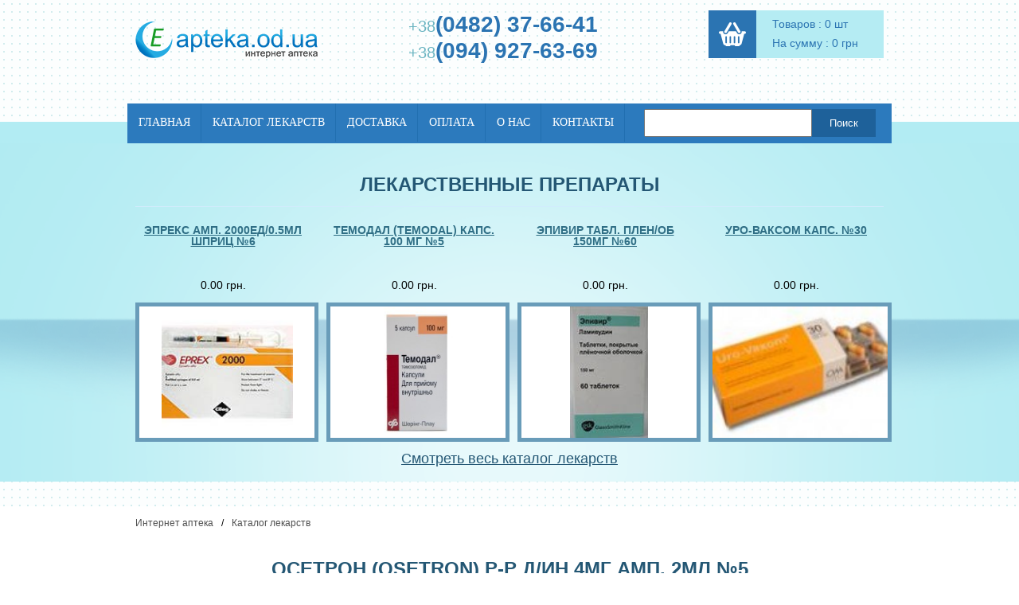

--- FILE ---
content_type: text/html; charset=windows-1251
request_url: https://www.e-apteka.od.ua/osetron_osetron_r-r_d_in_4mg_amp_2ml_5_detal2158/
body_size: 11032
content:
<!DOCTYPE html>
<html xmlns="http://www.w3.org/1999/xhtml">
<head><title>Осетрон (osetron) р-р д/ин 4мг амп. 2мл №5 - цена,инструкция,описание,купить в Интернет-аптеке</title>
<meta name="description" content="Осетрон (osetron) р-р д/ин 4мг амп. 2мл №5-цена, описание, заказ и доставка препарата" />
<meta name="keywords" content="Осетрон (osetron) р-р д/ин 4мг амп. 2мл №5,онлайн,аптека,лекарства,аптеки,одесса,купить" />
<meta http-equiv="Content-Type" content="text/html; charset=windows-1251" /><meta name="robots" content="all" /><meta name="revisit-after" content="1 days" />
<meta name='yandex-verification' content='604e740a4dc918ed' /><meta name="google-site-verification" content="Vgr1BLoZH0ZsBPxUjWOb5rwFyLzhIo6dLc2twCjlW9A" />
<!--<link rel="stylesheet" type="text/css" href="/css/stylesheet.css" />-->
<!--[if IE]><link href="/css/ie.css"  rel="stylesheet" type="text/css" /><![endif]--> 
<script type="text/javascript" src="/jquery.js"> </script>  <script type="text/javascript" src="/add_to_price.js"> </script>
<!--<link rel="stylesheet" type="text/css" href="/css/main_css.css" />-->
<link rel="stylesheet" type="text/css" href="/css/reset.css" />
<link rel="stylesheet" type="text/css" href="/css/style.css" />
</head>
<body>
<div class="wrapper">
<!-- header 
<div id="top_header">
<div id="head2_top">
<ul><li id="first"><a href="/" id="logo"><img src="/img/apteka_logo.png" alt="Интернет-аптека" /></a></li>
<li id="second"><div id="top_links"><a href="/">Интернет-аптека</a> <a href="/zakaz_lekarstv/">Как заказать?</a> <a href="/lekarstva_oplata/">Способы оплаты</a> <a href="/dostavka_lekarstv/">Способы доставки</a> <a href="/about/">О нас</a></div><br />
<form action="/" method="GET" id="top_search">
<input type="text" name="sq" value="найти лекарство..."  onblur="if(this.value=='') this.value='найти лекарство...';" onfocus="if(this.value=='найти лекарство...') this.value='';" /> <input type="submit" value="Искать" /><br />
</form></li>
<li class="clear"></li>
</ul></div>
<ul id="top_menu">
<li><a href="/">Интернет аптека</a></li><li class="active"><a href="/magazin_lekarstv/">Каталог лекарств</a></li><li ><a href="/dostavka_lekarstv/">Доставка лекарств</a></li><li ><a href="/lekarstva_oplata/">Оплата</a></li><li ><a href="/poisk_lekarstv/">Поиск лекарств</a></li><li ><a href="/apteka_kontakty/">Контакты</a></li><li ><a href="/about/">О нас</a></li></ul><br />
</div>
<div id="apteka_col_one">
<h3>Интернет-аптека</h3>
<div id="left_menu">
<ul><li><a href="/">Интернет-аптека</a></li> <li><a href="/magazin_lekarstv/">Каталог лекарств</a></li> <li><a href="/katalog_lekarstv/">Справочник лекарств</a></li><li><a href="/novosti_farmacevtiki/">Новости фармацевтики</a></li> <li><a href="/apteka_kontakty/">Наши аптеки</a></li> <li><a href="/about/">О нас</a></li></ul>
</div>
<div class="left_menu_too">
Контакты:<br /><b> +38 (0482) 37-66-41 </b><br/> <b>+38 (094) 927-63-69</b><br/>
<img width="18" alt="интернет аптека" height="18" src="/img/ico_icq.png" />  ICQ: <b>466893424</b><br/> 
</div><br /><br />
<div class="left_menu_too left_search_form">
<h3>Поиск лекарств:</h3>
<form action="/" method="GET">
<input type="text" name="sq" /><br />
<input type="submit" value="Найти" />
</form>
</div><br /><br />
<br />
<div class="left_menu_too">
<h3>Интерент аптека</h3>
<ul><li><a href="/zakaz_lekarstv/">Как сделать заказ</a></li><li><a href="/lekarstva_oplata/">Как оплатить покупку</a></li><li><a href="/dostavka_lekarstv/">Доставка лекарств</a></li></ul>
</div>
<div style="clear: both;"></div><br />
<div style="margin-left: -12px;">
<script charset="windows-1251" type="text/javascript" src="http://ru-med.com.ua/informer_ru_med_publish.php"></script>
</div>
<div style="clear: both;"></div>
</div>
<div id="apteka_col_main">
-->
   <header>
	       <div class="w940">
		      <a href="/"><img src="/img/logo.png" alt="Интернет-аптека"  /></a>
		      <div class="header-phone">
		         <p>+38<span>(0482) 37-66-41</span></p>
		         <p>+38<span>(094) 927-63-69</span></p>
		      </div>
		      <div class="cart-contaiber">
		         <a class="header-cart" href="/?basket_view=1"></a>
		         <div class="header-cart-info">
					<p>Товаров :  0 шт</p>
					<p>На сумму : 0 грн</p>
				 </div>
		      </div>
			  
		   </div>
		   <div class="menu-wrap">
				<div class="container-menu w960">
					<nav style="float: left">
						<ul>
							<li><a href="/">Главная</a></li>
							<li><a href="/magazin_lekarstv/">Каталог лекарств</a></li>
							<li><a href="/dostavka_lekarstv/">Доставка</a></li>
                                                        <li><a href="/lekarstva_oplata/">Оплата</a></li>
							<li><a href="/about/">О нас</a></li>
							<li><a href="/apteka_kontakty/">Контакты</a></li>
						</ul>
					</nav>
			   
					<div class="search">
						<form method="GET" action="/">
							<input type="text" name="sq">
							<input type="submit" value="Поиск">
						</form>
					</div>
				</div>
			</div>
			
			<div class="wrap">
				<div class="w940">
					<div class="header-text">
						Лекарственные препараты
					</div>
					<div class="header-products" style="font-size:0;">
						
                                                   
<div class="header-product"> 
        <a class="header-product-title" href="/jepreks_amp_2000ed_05ml_shpric_6_detal9326">Эпрекс амп. 2000Ед/0.5мл шприц №6</a>
	<div class="header-product-price">0.00 грн.</div>
	<div class="header-product-photo">
            <img alt="?????? ???. 2000??/0.5?? ????? ?6"  src="/photos/s/9326.jpg"  height="230" /> 
            <div class="more-detail"><a href="/jepreks_amp_2000ed_05ml_shpric_6_detal9326">Подробнее</a></div>
	</div>
    </div>

   
<div class="header-product"> 
        <a class="header-product-title" href="/temodal_temodal_kaps_100_mg_5_detal6556">Темодал (temodal) капс. 100 мг №5</a>
	<div class="header-product-price">0.00 грн.</div>
	<div class="header-product-photo">
            <img alt="??????? (temodal) ????. 100 ?? ?5"  src="/photos/s/6556.jpg"  height="230" /> 
            <div class="more-detail"><a href="/temodal_temodal_kaps_100_mg_5_detal6556">Подробнее</a></div>
	</div>
    </div>

   
<div class="header-product"> 
        <a class="header-product-title" href="/jepivir_tabl_plen_ob_150mg_60_detal9295">Эпивир табл. плен/об 150мг  №60</a>
	<div class="header-product-price">0.00 грн.</div>
	<div class="header-product-photo">
            <img alt="?????? ????. ????/?? 150??  ?60"  src="/photos/s/9295.jpg"  height="230" /> 
            <div class="more-detail"><a href="/jepivir_tabl_plen_ob_150mg_60_detal9295">Подробнее</a></div>
	</div>
    </div>

   
<div class="header-product"> 
        <a class="header-product-title" href="/uro-vaksom_kaps_30_detal8786">Уро-ваксом капс. №30</a>
	<div class="header-product-price">0.00 грн.</div>
	<div class="header-product-photo">
            <img alt="???-?????? ????. ?30"  src="/photos/s/8786.jpg"  height="230" /> 
            <div class="more-detail"><a href="/uro-vaksom_kaps_30_detal8786">Подробнее</a></div>
	</div>
    </div>

                                                  
					</div>
					<div class="catalog-link">
						<a href="/magazin_lekarstv/">Смотреть весь каталог лекарств</a>
					</div>
				</div>
			</div>
	    </header>   <div class="w940">
 <div class="nav">
 <a href="/">Интернет аптека</a><span class="separator">/</span><a href="/magazin_lekarstv/">Каталог лекарств</a></div>
<div class="header-text"><h1>Осетрон (osetron) р-р д/ин 4мг амп. 2мл №5</h1></div>
<div class="product clearfix">
    <div class="product-image fleft"><img alt="Осетрон (osetron) р-р д/ин 4мг амп. 2мл №5" class="news_img" src="/photos/s/2158.jpg" height="190"  /></div>
    <div class="product-description fright">
        <table class="product-specifications list-product">
                <tbody>
                    <tr>
                        <td>Код товара</td>
			<td colspan="2">2158</td>	
                    </tr>
                                        <tr>
                        <td>Производитель</td>
			<td colspan="2"> Dr. Reddy's (Индия)</td>
                    </tr>
                                        <tr>
                        <td>Лек. группа:</td>
			<td colspan="2">Лекарственные средства</td>
                    </tr>
		</tbody>
		<tfoot>
                    <tr>
                        <td>Цена:</td>
			<td>Н.д.</td>
			<td><div class="last-cell fright"><div>Уточнить цену</div></div></td>
                    </tr>
		</tfoot>
	</table>
    </div>			
</div>
<div class="product-text-title">
    Инструкция и описание Осетрон (osetron) р-р д/ин 4мг амп. 2мл №5:
</div>
 
<div class="product-text">
    ІНСТРУКЦІЯ
для медичного застосування препарату
ОСЕТРОН&reg;
(OSETRON)
&nbsp;
Склад:
діюча речовина:&nbsp;ондансетрон;
1 мл розчину містить ондансетрону гідрохлориду еквівалентно 2 мг ондансетрону;
допоміжні речовини:&nbsp;кислота лимонна, моногідрат; натрію цитрат; натрію хлорид; вода для ін&rsquo;єкцій.
&nbsp;
Лікарська форма.&nbsp;Розчин для ін&rsquo;єкцій.
&nbsp;
Фармакотерапевтична група.&nbsp;Протиблювотні засоби та препарати, що усувають нудоту. Антагоністи 5НТ3-рецепторів серотоніну. Код АТС А04А А01.
&nbsp;
Клінічні характеристики.
Показання.&nbsp;Нудота та блювання, викликані цитотоксичною хіміотерапією або променевою терапією; профілактика та лікування післяопераційних нудоти та блювання.
&nbsp;
Протипоказання.&nbsp;Підвищена чутливість до ондансетрону або до інших компонентів препарату. Період вагітності або годування груддю.
&nbsp;
Спосіб застосування та дози.&nbsp;Застосовують Осетрон парентерально. Добова доза, як правило, становить 8-32 мг. Вибір режиму дозування встановлюють індивідуально залежно від ступеня прояву еметогенного ефекту.
Нудота і блювання,&nbsp; спричинені хіміотерапією та променевою терапією.
Дорослі.
Еметогенна хіміотерапія та променева терапія.&nbsp;Рекомендована внутрішньовенна або внутрішньом&rsquo;язова доза Осетрону &ndash; 8 мг у вигляді повільної ін&rsquo;єкції безпосередньо перед лікуванням.
Для профілактики відстроченого або тривалого блювання після перших 24 годин рекомендується пероральне&nbsp; застосування препарату протягом 5 днів.
Високоеметогенна хіміотерапія.&nbsp;Пацієнтам, які отримують високоеметогенну хіміотерапію (наприклад, високі дози цисплатину), Осетрон можна&nbsp; призначати у вигляді одноразової дози&nbsp;&nbsp; 8 мг, внутрішньовенно або внутрішньом&rsquo;язово безпосередньо перед хіміотерапією. Дози понад&nbsp;&nbsp; 8 мг (до 32 мг) можна застосовувати лише у вигляді внутрішньовенної інфузії на 50-100 мл&nbsp;&nbsp;&nbsp;&nbsp; 0,9 % розчину натрію хлориду або іншого відповідного розчинника (див. розділ &bdquo;Взаємодія з іншими лікарськими засобами та інші види взаємодій&rdquo;); інфузія має тривати не менше&nbsp;&nbsp;&nbsp;&nbsp;&nbsp;&nbsp;&nbsp;&nbsp;&nbsp;&nbsp;&nbsp;&nbsp;&nbsp;&nbsp; 15 хвилин.
Альтернативно 8 мг Осетрону може бути введено шляхом повільної внутрішньовенної або внутрішньом&rsquo;язової ін&rsquo;єкції, безпосередньо перед хіміотерапією, з подальшим дворазовим внутрішньовенним або внутрішньом`язовим введенням 8 мг через 2 та 4 години або постійною інфузією 1 мг/годину протягом 24 годин.
Ефективність Осетрону при високоеметогенній хіміотерапії можна&nbsp; підвищувати додатковим одноразовим внутрішньовенним введенням дексаметазону натрію фосфату у дозі 20 мг перед хіміотерапією.
Для профілактики відстроченого або тривалого блювання після перших 24 годин рекомендується пероральне застосування препарату протягом 5 днів.
Діти віком старше 4 років.
Дітям з площею&nbsp; поверхні тіла до 1,2 м&sup2;&nbsp;&nbsp; Осетрон у дозі 5 мг/м2&nbsp;поверхні&nbsp;&nbsp;тіла можна призначати у вигляді одноразової внутрішньовенної ін&rsquo;єкції, безпосередньо перед хіміотерапією, з подальшим застосуванням&nbsp; таблеток Осетрону у дозі 4 мг через 12 годин. Пероральне застосування може тривати ще 5 днів після завершення курсу лікування.
Дітям з площею&nbsp; поверхні тіла понад 1,2 м&sup2; можна призначати внутрішньовенну ін&rsquo;єкцію у початковій&nbsp; дозі 8 мг, безпосередньо перед хіміотерапією, з подальшим застосуванням таблеток&nbsp; Осетрону у пероральній дозі 8 мг&nbsp; через 12 годин. Пероральне застосування 8 мг 2 рази на добу може&nbsp; тривати ще 5 днів після завершення курсу&nbsp; лікування.
Альтернативно&nbsp; дітям віком від 4 років і старше Осетрон у дозі 0,15 мг/кг (не вище&nbsp; 8 мг) можна призначати у вигляді одноразової&nbsp; внутрішньовенної&nbsp; ін&rsquo;єкції безпосередньо перед хіміотерапією. Цю дозу можна повторювати кожні 4 години, всього до 3 разів. Пероральне застосування 4 мг 2 рази на добу може&nbsp; тривати ще 5 днів після завершення курсу&nbsp; лікування. Не можна перевищувати дози, рекомендовані для дорослих.
Післяопераційні нудота і блювання.
Дорослі.
Для профілактики післяопераційних нудоти і блювання рекомендована доза Осетрону становить 4 мг у вигляді одноразової внутрішньом&rsquo;язової або повільної внутрішньовенної ін&rsquo;єкції під час введення в наркоз.
Для лікування післяопераційних нудоти і блювання рекомендована разова доза Осетрону становить 4 мг у вигляді внутрішньом&rsquo;язової або повільної внутрішньовенної ін&rsquo;єкції.
Діти віком старше 4 років.
Для профілактики і лікування післяопераційних нудоти і блювання у дітей, яких оперують під загальною анестезією, Осетрон можна вводити у дозі 0,1 мг/кг маси тіла (максимально &ndash;&nbsp; до&nbsp;&nbsp;&nbsp;&nbsp;&nbsp;&nbsp;&nbsp; 4 мг) шляхом повільної внутрішньовенної ін&rsquo;єкції до, під час, після введення в наркоз або після операції.
Для всіх видів терапій.
Хворі літнього віку
Немає необхідності змінювати дозу препарату&nbsp; пацієнтам старше 65 років, оскільки препарат добре ними переноситься.
Пацієнти з нирковою недостатністю
Немає необхідності у зміні режиму дозування або шляху призначення препарату&nbsp; пацієнтам з порушенням функції нирок.
Пацієнти з печінковою недостатністю
У пацієнтів з помірними і тяжкими порушеннями функції печінки кліренс Осетрону значно знижується, а період напіввиведення із сироватки крові &ndash; зростає. Для таких хворих максимальна добова доза препарату не має перевищувати 8 мг.
&nbsp;
Побічні реакції.&nbsp;Побічна дія класифікована за органами і системами та за частотою її виникнення розподілена на такі категорії: дуже часто (&ge;1/10), часто (&ge;1/100 та &lt;1/10), нечасто (&ge;1/1 000 та &lt;1/100), рідко (&ge;1/10 000 та&nbsp;&nbsp;&nbsp; &lt;1/1 000), дуже рідко (&lt;1/10&nbsp;000).
З боку імунної системи
Рідко: реакції гіперчутливості негайного типу, часом тяжкі, аж до анафілаксії.
З боку нервової системи
Дуже часто: головний біль.
Часто: судоми, рухові порушення (включаючи екстрапірамідні реакції, такі як окулогірний криз, дистонічні реакції і дискінезія&nbsp; без стійких клінічних наслідків).
Рідко: запаморочення під час швидкого внутрішньовенного введення препарату.
З боку органа зору
Рідко: скороминущі зорові розлади (помутніння в очах), головним чином під час внутрішньовенного введення.
Дуже рідко: минуща сліпота, головним чином під час внутрішньовенного застосування. У більшості випадків сліпота минає протягом 20 хвилин.
З боку серцево-судинної системи
Нечасто: аритмії, біль у ділянці серця (з депресією сегмента ST або без неї), брадикардія.
Часто: відчуття тепла або припливу крові.
Нечасто: артеріальна гіпотензія.
Дихальна система та органи грудної порожнини
Нечасто: гикавка.
З боку шлунково-кишкового тракту
Часто: запор, діарея.
З боку гепатобіліарної системи
Нечасто: безсимптомне підвищення показників функції печінки.
Ці випадки спостерігаються головним чином у хворих, які лікуються хіміотерапевтичними препаратами, що містять цисплатин.
Загальні розлади
Нечасто: у місці ін&rsquo;єкції, а також іноді по ходу магістральної судини може спостерігатися короткочасна алергічна реакція (висип, кропив&rsquo;янка свербіж).
&nbsp;
Передозування.&nbsp;При введенні однократної дози 150 мг і добової дози 252 мг ондансетрону не відзначено яскраво виражених побічних ефектів. Було зафіксовано: розлад зору, виражений запор, біль у грудній клітці та/або аритмія серця, артеріальна гіпотензія та брадикардія. У всіх випадках побічні ефекти були короткочасними. Специфічних антидотів немає, при передозуванні необхідно проводити симптоматичну терапію.
&nbsp;
Застосування у період вагітності або годування груддю.&nbsp;Безпека та ефективність застосовування ондансетрону у період вагітності або годування груддю не вивчались, тому не рекомендується застосовування Осетрону у період вагітності або годування груддю.
&nbsp;
Діти.&nbsp;Застосовують для лікування дітей віком від 4 років. Немає достатньої інформації щодо безпеки застосування препарату&nbsp; дітям віком до 4 років.
&nbsp;
Особливості застосування.&nbsp;При застосуванні&nbsp; пацієнтам з помірними та тяжкими порушеннями функції печінки не рекомендується перевищувати дозу 8 мг/добу.
Змінювати режим дозування для пацієнтів літнього віку та хворим з порушенням функції нирок немає необхідності.
Застосування ондансетрону&nbsp; хворим після абдомінальних втручань або&nbsp; хворим із нудотою та блюванням, викликаних курсом хіміотерапії, може маскувати симптоми кишкової непрохідності та/або розтягнення шлунка. Через те, що ондансетрон збільшує час транзиту через товстий кишечник, хворим із ознаками&nbsp; підгострої непрохідності кишечнику необхідний ретельний нагляд при застосуванні препарату.
У деяких пацієнтів із підвищеною чутливістю до інших високоселективних антагоністів 5-НТ3рецепторів можуть розвиватися реакції гіперчутливості на ондансетрон.
Дуже рідко і головним чином при внутрішньовенному застосуванні Осетрону зустрічаються тимчасові зміни ЕКГ, включаючи подовження інтервалу QT. Тому слід проявляти обережність при застосуванні препарату пацієнтам із порушеннями серцевого ритму або провідності, які отримують антиаритмічні засоби або &beta;-адренергічні блокатори та пацієнтам зі значними електролітними порушеннями.
&nbsp;
Здатність впливати на швидкість реакції при керуванні автотранспортом або роботі з іншими механізмами.&nbsp;Враховуючи можливі побічні реакції з боку нервової системи, пацієнтам під час лікування препаратом слід утримуватися від потенційно небезпечних видів діяльності, що вимагають підвищеної уваги і швидкості психомоторних реакцій.
Взаємодія з іншими лікарськими засобами та інші види взаємодій.&nbsp;Сумісність з іншими рідинами для внутрішньовенних ін&rsquo;єкцій. Препарат слід поєднувати тільки з рекомендованими розчинами:
&middot;&nbsp;&nbsp;&nbsp;&nbsp;&nbsp;&nbsp;&nbsp;&nbsp;&nbsp;0,9 % розчин натрію хлориду;
&middot;&nbsp;&nbsp;&nbsp;&nbsp;&nbsp;&nbsp;&nbsp;&nbsp;&nbsp;5 % розчин глюкози;
&middot;&nbsp;&nbsp;&nbsp;&nbsp;&nbsp;&nbsp;&nbsp;&nbsp;&nbsp;10 % розчин манітолу;
&middot;&nbsp;&nbsp;&nbsp;&nbsp;&nbsp;&nbsp;&nbsp;&nbsp;&nbsp;розчин Рінгера;
&middot;&nbsp;&nbsp;&nbsp;&nbsp;&nbsp;&nbsp;&nbsp;&nbsp;&nbsp;0,3 % розчин калію хлориду із 0,9 % розчином натрію хлориду;
&middot;&nbsp;&nbsp;&nbsp;&nbsp;&nbsp;&nbsp;&nbsp;&nbsp;&nbsp;0,3 % розчин калію хлориду із 5 % розчином глюкози.
Осетрон для ін&rsquo;єкцій слід розводити безпосередньо перед застосуванням. Розведений розчин ондансетрону можна зберігати при температурі 2-8 &deg;С не більше 24 годин.
Осетрон можна вводити шляхом внутрішньовенної інфузії зі швидкістю 1 мг/год за допомогою інфузійної системи або ін&rsquo;єктомату. Зазначені нижче препарати можна вводити через&nbsp;&nbsp;&nbsp;&nbsp;&nbsp;&nbsp;&nbsp;&nbsp;&nbsp;&nbsp;&nbsp;&nbsp;&nbsp;&nbsp; Y-подібний катетер разом із Осетроном у концентрації від 16 до 160 мкг/мл (наприклад,&nbsp;&nbsp;&nbsp;&nbsp;&nbsp;&nbsp;&nbsp;&nbsp;&nbsp;&nbsp;&nbsp; 8 мг/500 мл та 8 мг/50 мл відповідно):
&middot;&nbsp;&nbsp;&nbsp;&nbsp;&nbsp;&nbsp;&nbsp;&nbsp;&nbsp;Цисплатин: у концентрації до 0,48 мг/мл (наприклад, 240 мг у 500 мл) вводиться протязгом 1-8 годин.
&middot;&nbsp;&nbsp;&nbsp;&nbsp;&nbsp;&nbsp;&nbsp;&nbsp;&nbsp;5-фторурацил: у концентрації до 0,8 мг/мл (наприклад, 2,4 г у 3 л або 400 мг у&nbsp;&nbsp;&nbsp;&nbsp;&nbsp;&nbsp;&nbsp;&nbsp; 500 мл) вводиться зі швидкістю не менше 20 мл/год (500 мл за 24 години). Більш вища концентрація 5-фторурацилу може викликати випадіння ондансетрону в осад. Розчин для інфузій 5-фторурацилу може містити до 0,045% м/о магнію хлориду додатково до інших компонентів, вказаних у взаємодіях.
&middot;&nbsp;&nbsp;&nbsp;&nbsp;&nbsp;&nbsp;&nbsp;&nbsp;&nbsp;Карбоплатин: у концентрації у межах 0,18-9,9 мг/мл (наприклад, 90 мг у 500 мл або 990 мг у 100 мл) вводиться протягом від 10 хвилин до 1 години.
&middot;&nbsp;&nbsp;&nbsp;&nbsp;&nbsp;&nbsp;&nbsp;&nbsp;&nbsp;Етопозид: у концентрації у межах 0,14-0,25 мг/мл (наприклад, 72 мг у 500 мл до 250 мг у 1 л) вводиться протягом від 30 хвилин до 1 години.
&middot;&nbsp;&nbsp;&nbsp;&nbsp;&nbsp;&nbsp;&nbsp;&nbsp;&nbsp;Цефтазидим: у дозі у межах від 250 мг до 2000 мг у водному розчині з водою для ін&rsquo;єкцій БФ згідно з рекомендаціями виробника (наприклад, 250 мг у 2,5 мл або 2 г цефтазидиму у 10 мл) вводиться внутрішньовенно струминно протягом 5 хвилин.
&middot;&nbsp;&nbsp;&nbsp;&nbsp;&nbsp;&nbsp;&nbsp;&nbsp;&nbsp;Циклофосфамід: у дозі у межах від 100 мг до 1 г, розведені у воді для ін&rsquo;єкцій, 5 мл на 100 мг циклофосфаміду згідно з рекомендаціями виробника вводиться внутрішньовенно струминно протягом 5 хвилин.
&middot;&nbsp;&nbsp;&nbsp;&nbsp;&nbsp;&nbsp;&nbsp;&nbsp;&nbsp;Доксорубіцин: у дозі у межах 10-100 мг, розведені у воді для ін&rsquo;єкцій, 5 мл на 10 мг доксорубіцину згідно з рекомендаціями виробника вводиться внутрішньовенно струминно протягом 5 хвилин.
&middot;&nbsp;&nbsp;&nbsp;&nbsp;&nbsp;&nbsp;&nbsp;&nbsp;&nbsp;Дексаметазон: дексаметазону натрію фосфату 20 мг вводиться внутрішньовенно повільно протягом 2-5 хвилин через Y-подібний катетер разом із 8 або 32 мг ондансетрону, розведеним у 50-100 мл відповідного розчину для ін&rsquo;єкцій протягом 15 хвилин. Сумісність&nbsp; дексаметазону натрію фосфату із ондансетроном дозволяє вводити&nbsp; їх в одній крапельниці у наступній концентрації &ndash; від 32 мкг до 2,5 мг/мл для дексаметазону натрію фосфату та від 8 мкг до 1 мг/мл для ондансетрону.
Ондансетрон метаболізується ферментативною системою цитохром Р450, таким чином індуктори або інгібітори мікросомальних ферментів можуть змінювати кліренс та період напіввиведення препарату.
З обережністю слід застосовувати з індукторами ферментів (барбітурати, карбамазепін, каризопродол, глутетимід, гризеофульвин, закис азоту, папаверин, фенілбутазон, фенітоїн, рифампіцин, толбутамід), з інгібіторами ферментів (алопуринол, макролідні антибіотики, інгібітори МАО, хлорамфенікол, циметидин, естрогенвмісні контрацептиви, дилтіазем, дисульфірам, вальпроєва кислота, вальпротат натрію, еритроміцин, флуконазол, фторхінолони, ізоніазид, кетоконазол, ловастатин, метронідазол, омепразол, пропранолол, хінідин, хінін, верапаміл).
Ондансетрон не взаємодіє з алкоголем, тамазепамом, фуросемідом,&nbsp; пропофолом.
Ондансетрон може зменшувати аналгетичний ефект трамадолу.
Кармустин, етопозид, цисплатин не впливають на фармакокінетику ондансетрону.
&nbsp;
Фармакологічні властивості.
Фармакодинаміка.&nbsp;Ондансетрон &ndash; протиблювотний засіб з групи антагоністів серотоніну. Серотонінові 5-НТ3&nbsp;рецептори, знаходяться на вагусних&nbsp; аферентних волокнах периферичної нервової системи,&nbsp; а також у хеморецепторах тригерної зони area postrema.
Хіміотерапія та променева терапія сприяють вивільненню 5НТ (серотоніну) з ентерохромафінних клітин тонкої кишки та провокують блювотний рефлекс шляхом стимулювання 5-HT3&nbsp;рецепторів аферентних волокон. Ондансетрон блокує розвиток цих рефлексів та може додатково впливати на 5-HT3&nbsp;рецептори ЦНС шляхом впливу на вагусні зони area postrema. Таким чином, при цитотоксичній хіміотерапії та променевій терапії дія ондансетрону обумовлена антагонізмом 5-HT3рецепторів нейронів периферичної та центральної нервової системи.&nbsp; Препарат має анксіолітичну активність, не викликає порушення координацій руху або зниження активності і працездатності.
Фармакокінетика.&nbsp;При внутрішньовенному введенні препарат швидко поширюється з кровотоком по всіх органах і тканинах організму. Максимальна концентрація препарату в крові досягається після внутрішньовенної інфузії 4 мг ондансетрону через 5 хвилин та у межах&nbsp;&nbsp;&nbsp;&nbsp;&nbsp;&nbsp;&nbsp;&nbsp;&nbsp;&nbsp;&nbsp;&nbsp;&nbsp; 10 хвилин після внутрішньом&rsquo;язової ін&rsquo;єкції. Зв&rsquo;язування з білками плазми високе (70-76 %). Ондансетрон переважно виводиться з системного кровотоку шляхом печінкового метаболізму, не менше 5 % дози виводиться із сечею у незміненому вигляді. Середній період напіввиведення у дорослих пацієнтів становить приблизно 3 години. При порушенні функції печінки відзначається збільшення періоду напіввиведення до 15-20 годин. В організмі активно метаболізується, метаболіти виводяться з калом і сечею.
&nbsp;
Фармацевтичні характеристики.
Основні фізико-хімічні властивості:&nbsp;прозорий безбарвний розчин.
&nbsp;
Несумісність.&nbsp;Осетрон ін&rsquo;єкції не слід змішувати з іншими лікарськими засобами в одному шприці або в одній крапельниці, за винятком зазначених у розділі &bdquo;Взаємодія з іншими лікарськими засобами та інші види взаємодій&rdquo;.
&nbsp;
Термін придатності.&nbsp;3 роки.
&nbsp;
Умови зберігання.&nbsp;Зберігати у захищеному від світла, недоступному для дітей місці, при температурі не вище 25 &deg;С. Не заморожувати.
&nbsp;
Упаковка.&nbsp;Розчин (2 мг/мл) в ампулах по 2 мл або 4 мл, по 5 ампул в блістері, по 1 блістеру в картонній коробці.
&nbsp;
Категорія відпуску.&nbsp;За рецептом.
&nbsp;

</div>
 </div>
<div class="clear" style="clear: both;">&nbsp;</div></div>
<!--<div id="basket_top">
<table cellpadding="0" cellspacing="0" border="0" width="90%"  id="b_t">
<tr><td rowspan="2" valign="middle"><img src="/img/cart-img.jpg" alt="аптека" /></td>
<td style=" padding-left: 16px; vertical-align: top;"><p>товаров :&nbsp;   <b id='bskt_num'>0</b> шт<br />на сумму : <b id='bskt_summa'>0</b> грн<br /></p><a href="/?basket_view=1">Обзор корзины</a></td>
</tr></table>
</div>
<div class="clear">&nbsp;</div>
<div class="clear"></div>
<div id="footer_div">
<div id="footer_links">
<a href="/">Интернет аптека</a><a href="/magazin_lekarstv/" >Каталог лекарств</a> <a href="/katalog_lekarstv/">ТОП лекарств</a> <a href="/zakaz_lekarstv/" >Как оформить заказ?</a> <a href="/dostavka_lekarstv/" >Доставка лекарств</a> <a href="/lekarstva_oplata/">Как оплатить заказ?</a> <a href="/apteka_kontakty/" class="last">Контакты</a><br /><br />
<div>
</div>
</div>
</div>
<div id="pop_window"><br /><br /><h3>Препарат добавлен в корзину</h3><br /><input type="button"  value="Продолжить покупки" onclick="$('#pop_window').fadeOut(); $('#screen').hide();" />  <input type="button" value="Перейти в корзину" onclick="javascript:window.location.href='/?basket_view=1';" /> </div><div id="screen" onclick="$('#screen').fadeOut(); $('#pop_window').fadeOut();"></div>
<script>document.write('<iframe  marginwidth="0"  width="2px" height="2px" frameborder="0" name="view" src="http://spravka-apteka.com.ua/templates/counters.php"></iframe>');</script>
-->
 	<footer>
		<div class="w960">
			<div class="footer-menu">
				<ul>
					<li><a href="/">Главная</a></li>
					<li><a href="/magazin_lekarstv/">Каталог лекарств</a></li>
                                        <li><a href="/katalog_lekarstv/">Справочник лекарств</a></li>
					<li><a href="/dostavka_lekarstv/">Доставка</a></li>
                                        <li><a href="/lekarstva_oplata/">Оплата</a></li>
					<li><a href="/about/">О нас</a></li>
					<li><a href="/apteka_kontakty/">Контакты</a></li>
				</ul>
			</div>
			<!--<div class="footer-phone">
				<div class="footer-phone-num"><span>+38</span> (0482) 37-66-41</div>
				<div class="footer-phone-num"><span>+38</span> (094) 927-63-69</div>
			</div> 
			<div class="dvacom">
				<a href="http://dvacom.net" target="_blank">Редизайн сайта</a><img src="/img/dvacom.png" alt="" />
			</div>-->
                    <noindex><div style="display: none;"><!--LiveInternet counter-->
<script type="text/javascript"><!--
document.write("<a href='http://www.liveinternet.ru/click' "+
"target=_blank><img src='http://counter.yadro.ru/hit?t53.1;r"+
escape(document.referrer)+((typeof(screen)=="undefined")?"":
";s"+screen.width+"*"+screen.height+"*"+(screen.colorDepth?
screen.colorDepth:screen.pixelDepth))+";u"+escape(document.URL)+
";"+Math.random()+
"' alt='' title='LiveInternet: показане число переглядів і"+
" відвідувачів за 24 години' "+
"border=0 width=88 height=31><\/a>")//--></script>
<!--/LiveInternet-->
<img src="http://www.yandex.ru/cycounter?www.e-apteka.od.ua" alt="" />
 <!--Rating@Mail.ru COUNTER-->
        <script  type="text/javascript"><!--

d=document;var a='';a+=';r='+escape(d.referrer)

js=10//--></script>
<script  type="text/javascript"><!--

d.write('<a href="http://top.mail.ru/jump?from=927901"'+

' target=_top><img src="http://top.list.ru/counter'+

'?id=927901;t=55;js='+js+a+';rand='+Math.random()+

'" alt="Рейтинг@Mail.ru"'+' border=0 height=31 width=88/><\/a>')

if(11<js)d.write('<'+'!-- ')//--></script>
<!-- TOPSHOPS CODE START -->
<a href="http://www.topshops.com.ua" target="_blank"><img src="http://img.topshops.com.ua/images/buttons/1.gif"   alt="Интернет магазины - рейтинг TopShops.com.ua. Интернет магазин - отзывы потребителей" onClick='img = new Image(); img.src="http://www.topshops.com.ua/go.php?id=6523&a=in";'></a>
      <script language="javascript">
document.write('<img src="http://top.topshops.com.ua/stats.php?s_id=6523&r='+escape(document.referrer)+'" width="1" height="1">');
</script>
<!-- TOPSHOPS CODE END -->

<!--begin of Top100 logo-->

<a href="http://top100.rambler.ru/top100/"><img src="http://top100-images.rambler.ru/top100/banner-88x31-rambler-gray2.gif" alt="Rambler's Top100" width=88 height=31 border=0></a>

<!--end of Top100 logo -->
<!-- bigmir)net TOP 100 -->

        <a onclick='img = new Image();img.src="http://www.bigmir.net/?cl=56502";' href="http://www.bigmir.net/" target="_blank">

        <script type="text/javascript"><!--

            bmQ='<img src=http://c.bigmir.net/?s56502&t39'

            bmD=document

            bmD.cookie="b=b"

            if(bmD.cookie)bmQ+='&c1'

        //--></script>
                <script type="text/javascript"><!-- 

            bmS=screen;bmQ+='&d'+(bmS.colorDepth?bmS.colorDepth:bmS.pixelDepth)+"&r"+bmS.width;

        //--></script>

        <script type="text/javascript"><!--

            bmF = bmD.referrer.slice(7);

            ((bmI=bmF.indexOf('/'))!=-1)?(bmF=bmF.substring(0,bmI)):(bmI=bmF.length);

            if(bmF!=window.location.href.substring(7,7+bmI))bmQ+='&f'+escape(bmD.referrer);

            bmD.write(bmQ+" border=0 width=160 height=19 alt='bigmir TOP100'>");

        //--></script>

    </a>
    <!-- I.UA counter -->
    <a href="http://www.i.ua/" target="_blank" onClick="this.href='http://i.ua/r.php?34441';" title="Rated by I.UA">
<script type="text/javascript" ><!--
iS='<img src="http://r.i.ua/s?u34441&p87&n'+Math.random();
iD=document;iD.cookie="iua=1";if(iD.cookie)iS+='&c1';
iS+='&d'+(screen.colorDepth?screen.colorDepth:screen.pixelDepth)
+"&w"+screen.width+'&h'+screen.height
iT=iD.referrer.slice(7);iH=window.location.href.slice(7);
((iI=iT.indexOf('/'))!=-1)?(iT=iT.substring(0,iI)):(iI=iT.length);
if(iT!=iH.substring(0,iI))iS+='&f'+escape(iD.referrer.slice(7))
iS+='&r'+escape(iH);
iD.write(iS+'" border="0" width="88" height="31" />');
//--></script></a>
<!-- End of I.UA counter --> 
<!-- hit.ua -->
<a href='http://hit.ua/?x=28650' target='_blank'>
<script  type="text/javascript"><!--
Cd=document;Cr="&"+Math.random();Cp="&s=1";
Cd.cookie="b=b";if(Cd.cookie)Cp+="&c=1";
Cp+="&t="+(new Date()).getTimezoneOffset();
if(self!=top)Cp+="&f=1";
//--></script>
<script  type="text/javascript"><!--
if(navigator.javaEnabled())Cp+="&j=1";
//--></script>
<script  type="text/javascript"><!--
if(typeof(screen)!='undefined')Cp+="&w="+screen.width+"&h="+
screen.height+"&d="+(screen.colorDepth?screen.colorDepth:screen.pixelDepth);
//--></script>
<script  type="text/javascript"><!--
Cd.write("<img src='http://c.hit.ua/hit?i=28650&g=0&x=1"+Cp+Cr+
"&r="+escape(Cd.referrer)+"&u="+escape(window.location.href)+
"' border='0' width='88' height='31' "+
"alt='hit.ua: сейчас на сайте, посетителей и просмотров за сегодня' title='hit.ua: сейчас на сайте, посетителей и просмотров за сегодня'/>");
//--></script></a>
<!-- / hit.ua -->



    </div></noindex>
		</div>
	</footer>
<script defer src="https://static.cloudflareinsights.com/beacon.min.js/vcd15cbe7772f49c399c6a5babf22c1241717689176015" integrity="sha512-ZpsOmlRQV6y907TI0dKBHq9Md29nnaEIPlkf84rnaERnq6zvWvPUqr2ft8M1aS28oN72PdrCzSjY4U6VaAw1EQ==" data-cf-beacon='{"version":"2024.11.0","token":"c44570bf6b214c0bba2db4d840911af1","r":1,"server_timing":{"name":{"cfCacheStatus":true,"cfEdge":true,"cfExtPri":true,"cfL4":true,"cfOrigin":true,"cfSpeedBrain":true},"location_startswith":null}}' crossorigin="anonymous"></script>
</body>
</html> 